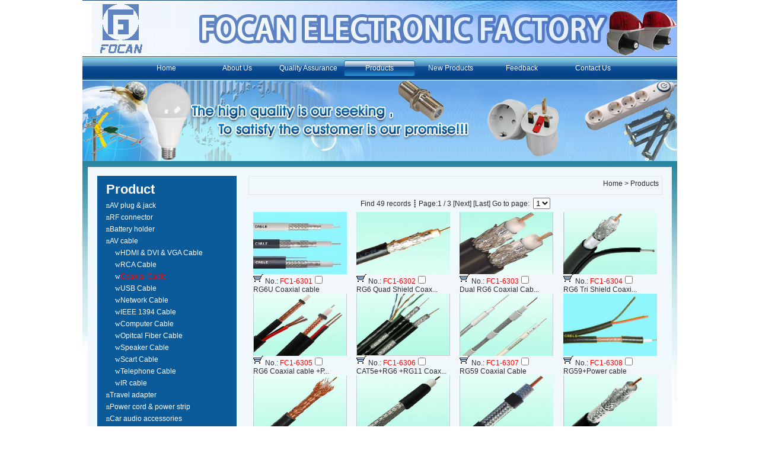

--- FILE ---
content_type: text/html
request_url: http://focan.cn/product.asp?divid=4&classid=51
body_size: 9324
content:
<!DOCTYPE html PUBLIC "-//W3C//DTD XHTML 1.0 Transitional//EN" "http://www.w3.org/TR/xhtml1/DTD/xhtml1-transitional.dtd">
<html xmlns="http://www.w3.org/1999/xhtml">
<head>
<meta http-equiv="Content-Type" content="text/html; charset=gb2312" />
<link href="css/style.css" type="text/css" rel="stylesheet" />
<title>:::FOCAN ELECTRONIC:::</title>
<meta http-equiv="keywords" content="FOCAN,FOCAN ELECTRONIC,FOCAN ELECTRONIC CO., LIMITED
,CHANGZHOU FOCAN ELECTRONIC,FUCHANG,FOCAN ELECTRONIC FACTORY,常州丰昌,丰昌电子">
<meta http-equiv="description" content="FOCAN,FOCAN ELECTRONIC,FOCAN ELECTRONIC CO., LIMITED
,CHANGZHOU FOCAN ELECTRONIC,FUCHANG,FOCAN ELECTRONIC FACTORY,常州丰昌,丰昌电子">
<SCRIPT language=JavaScript src="images/Choice.js"></SCRIPT>
<SCRIPT language=JavaScript src="js/opw.js"></SCRIPT>
</head>

<body>
<table width="1003" border="0" cellspacing="0" cellpadding="0" align="center">
  <tr>
    <td><img src="images/indexok_01.jpg" width="1003" height="96" alt="" /></td>
  </tr>
  <tr>
    <td id = "head">
        <table border="0" align="center" cellpadding="0" cellspacing="0">
          <tr> 
            <td id="nav1" onMouseOver="hbtab3('nav','subCatList','1','7')"><a href="index.asp">Home</a></td>
            <td id="nav2" onMouseOver="hbtab3('nav','subCatList','2','7')"><a href="about.asp">About Us</a></td>
            <td id="nav3" onMouseOver="hbtab3('nav','subCatList','3','7')"><a href="Quality.asp">Quality Assurance</a></td>
            <td id="nav4" onMouseOver="hbtab3('nav','subCatList','4','7')"><a href="products.asp">Products</a></td>
            <td id="nav5" onMouseOver="hbtab3('nav','subCatList','5','7')"><a href="Product.asp?isnew=1">New  Products</a></td>
            <td id="nav6" onMouseOver="hbtab3('nav','subCatList','6','7')"><a href="Feedback.asp">Feedback</a></td>
            <td id="nav7" onMouseOver="hbtab3('nav','subCatList','7','7')"><a href="contact.asp">Contact Us</a></td>
          </tr>
        </table>
    </td>
  </tr>
  <tr>
    <td><img src="images/indexok_03.jpg" width="1003" height="136" alt="" /></td>
  </tr>
  <tr>
    <td id="content"><table width="100%" border="0" cellspacing="0" cellpadding="0">
      <tr>
        <td id="left">		  <SCRIPT language=JavaScript src="images/Choice.js"></SCRIPT>
          <table width="100%" border="0" cellspacing="0" cellpadding="0" align="center">
          <tr>
            <td id="left_product">
                <table width="100%" border="0" cellspacing="0" cellpadding="0">
                  <tr>
                    <td id="left_title">Product</td>
                  </tr>
                  <tr>
                    <td id="left_main">
						
                        <table width="100%" border="0" cellspacing="0" cellpadding="0">
                          
                          <tr> 
                            <td><FONT face=Wingdings color=#ffffff>n</FONT><A class=menu onclick=ShowMenu(1,0,24) href="javascript:;"><font color="#ffffff">AV plug & jack</font></A> </td>
                          </tr>
                          <tr  id=Pro_Class_1 style="DISPLAY: none" > 
                            <td  id="left_son"> 
								 
                                <table width="100%" border="0" cellspacing="0" cellpadding="0">
                                
                                <tr> 
                                  <td> <FONT face=Wingdings color=#ffffff>w</FONT><a class="menu" href="product.asp?divid=1&classid=8" >Alligator clip</a></td>
                                </tr>
                                
                                <tr> 
                                  <td> <FONT face=Wingdings color=#ffffff>w</FONT><a class="menu" href="product.asp?divid=1&classid=9" >Fuse & fuse holder</a></td>
                                </tr>
                                
                                <tr> 
                                  <td> <FONT face=Wingdings color=#ffffff>w</FONT><a class="menu" href="product.asp?divid=1&classid=2" >RCA plug</a></td>
                                </tr>
                                
                                <tr> 
                                  <td> <FONT face=Wingdings color=#ffffff>w</FONT><a class="menu" href="product.asp?divid=1&classid=7" >Speaker terminal</a></td>
                                </tr>
                                
                                <tr> 
                                  <td> <FONT face=Wingdings color=#ffffff>w</FONT><a class="menu" href="product.asp?divid=1&classid=3" >Banana & Binding post</a></td>
                                </tr>
                                
                                <tr> 
                                  <td> <FONT face=Wingdings color=#ffffff>w</FONT><a class="menu" href="product.asp?divid=1&classid=1" >Phone plug</a></td>
                                </tr>
                                
                                <tr> 
                                  <td> <FONT face=Wingdings color=#ffffff>w</FONT><a class="menu" href="product.asp?divid=1&classid=5" >TV plug</a></td>
                                </tr>
                                
                                <tr> 
                                  <td> <FONT face=Wingdings color=#ffffff>w</FONT><a class="menu" href="product.asp?divid=1&classid=4" >Audio & DC plug</a></td>
                                </tr>
                                
                                <tr> 
                                  <td> <FONT face=Wingdings color=#ffffff>w</FONT><a class="menu" href="product.asp?divid=1&classid=6" >USB plug</a></td>
                                </tr>
                                
                                <tr> 
                                  <td> <FONT face=Wingdings color=#ffffff>w</FONT><a class="menu" href="product.asp?divid=1&classid=10" >Canon plug</a></td>
                                </tr>
                                
                                <tr> 
                                  <td> <FONT face=Wingdings color=#ffffff>w</FONT><a class="menu" href="product.asp?divid=1&classid=11" >scart plug & jack</a></td>
                                </tr>
                                
                                <tr> 
                                  <td> <FONT face=Wingdings color=#ffffff>w</FONT><a class="menu" href="product.asp?divid=1&classid=12" >Tel plug & jack</a></td>
                                </tr>
                                
                              </table></td>
                          </tr>
                          
                          <tr> 
                            <td><FONT face=Wingdings color=#ffffff>n</FONT><A class=menu onclick=ShowMenu(2,0,24) href="javascript:;"><font color="#ffffff">RF connector</font></A> </td>
                          </tr>
                          <tr  id=Pro_Class_2 style="DISPLAY: none" > 
                            <td  id="left_son"> 
								 
                                <table width="100%" border="0" cellspacing="0" cellpadding="0">
                                
                                <tr> 
                                  <td> <FONT face=Wingdings color=#ffffff>w</FONT><a class="menu" href="product.asp?divid=2&classid=14" >CATV series</a></td>
                                </tr>
                                
                                <tr> 
                                  <td> <FONT face=Wingdings color=#ffffff>w</FONT><a class="menu" href="product.asp?divid=2&classid=15" >F connectors</a></td>
                                </tr>
                                
                                <tr> 
                                  <td> <FONT face=Wingdings color=#ffffff>w</FONT><a class="menu" href="product.asp?divid=2&classid=16" >BNC adaptors</a></td>
                                </tr>
                                
                                <tr> 
                                  <td> <FONT face=Wingdings color=#ffffff>w</FONT><a class="menu" href="product.asp?divid=2&classid=17" >PAL（TV）series</a></td>
                                </tr>
                                
                                <tr> 
                                  <td> <FONT face=Wingdings color=#ffffff>w</FONT><a class="menu" href="product.asp?divid=2&classid=18" >N adaptors</a></td>
                                </tr>
                                
                                <tr> 
                                  <td> <FONT face=Wingdings color=#ffffff>w</FONT><a class="menu" href="product.asp?divid=2&classid=19" >TNC connectors</a></td>
                                </tr>
                                
                                <tr> 
                                  <td> <FONT face=Wingdings color=#ffffff>w</FONT><a class="menu" href="product.asp?divid=2&classid=20" >UHF connectors</a></td>
                                </tr>
                                
                                <tr> 
                                  <td> <FONT face=Wingdings color=#ffffff>w</FONT><a class="menu" href="product.asp?divid=2&classid=21" >MINI UHF series</a></td>
                                </tr>
                                
                                <tr> 
                                  <td> <FONT face=Wingdings color=#ffffff>w</FONT><a class="menu" href="product.asp?divid=2&classid=22" >SMA connectors</a></td>
                                </tr>
                                
                                <tr> 
                                  <td> <FONT face=Wingdings color=#ffffff>w</FONT><a class="menu" href="product.asp?divid=2&classid=23" >SMB & SMC SERIES</a></td>
                                </tr>
                                
                                <tr> 
                                  <td> <FONT face=Wingdings color=#ffffff>w</FONT><a class="menu" href="product.asp?divid=2&classid=24" >MCX & MMCX SERIES</a></td>
                                </tr>
                                
                                <tr> 
                                  <td> <FONT face=Wingdings color=#ffffff>w</FONT><a class="menu" href="product.asp?divid=2&classid=25" >FME series</a></td>
                                </tr>
                                
                                <tr> 
                                  <td> <FONT face=Wingdings color=#ffffff>w</FONT><a class="menu" href="product.asp?divid=2&classid=28" >L9 adaptors</a></td>
                                </tr>
                                
                                <tr> 
                                  <td> <FONT face=Wingdings color=#ffffff>w</FONT><a class="menu" href="product.asp?divid=2&classid=29" >CC4</a></td>
                                </tr>
                                
                                <tr> 
                                  <td> <FONT face=Wingdings color=#ffffff>w</FONT><a class="menu" href="product.asp?divid=2&classid=31" >rf cable assembly</a></td>
                                </tr>
                                
                              </table></td>
                          </tr>
                          
                          <tr> 
                            <td><FONT face=Wingdings color=#ffffff>n</FONT><A class=menu onclick=ShowMenu(3,0,24) href="javascript:;"><font color="#ffffff">Battery holder</font></A> </td>
                          </tr>
                          <tr  id=Pro_Class_3 style="DISPLAY: none" > 
                            <td  id="left_son"> 
								 
                                <table width="100%" border="0" cellspacing="0" cellpadding="0">
                                
                                <tr> 
                                  <td> <FONT face=Wingdings color=#ffffff>w</FONT><a class="menu" href="product.asp?divid=3&classid=356" >18650 battery holder</a></td>
                                </tr>
                                
                                <tr> 
                                  <td> <FONT face=Wingdings color=#ffffff>w</FONT><a class="menu" href="product.asp?divid=3&classid=357" >Safty battery holder</a></td>
                                </tr>
                                
                                <tr> 
                                  <td> <FONT face=Wingdings color=#ffffff>w</FONT><a class="menu" href="product.asp?divid=3&classid=358" >D battery holder</a></td>
                                </tr>
                                
                                <tr> 
                                  <td> <FONT face=Wingdings color=#ffffff>w</FONT><a class="menu" href="product.asp?divid=3&classid=359" >C battery holder</a></td>
                                </tr>
                                
                                <tr> 
                                  <td> <FONT face=Wingdings color=#ffffff>w</FONT><a class="menu" href="product.asp?divid=3&classid=355" >AA battery holder</a></td>
                                </tr>
                                
                                <tr> 
                                  <td> <FONT face=Wingdings color=#ffffff>w</FONT><a class="menu" href="product.asp?divid=3&classid=360" >AAA battery holder</a></td>
                                </tr>
                                
                                <tr> 
                                  <td> <FONT face=Wingdings color=#ffffff>w</FONT><a class="menu" href="product.asp?divid=3&classid=361" >Button cell holder</a></td>
                                </tr>
                                
                                <tr> 
                                  <td> <FONT face=Wingdings color=#ffffff>w</FONT><a class="menu" href="product.asp?divid=3&classid=362" >9V battery snap</a></td>
                                </tr>
                                
                                <tr> 
                                  <td> <FONT face=Wingdings color=#ffffff>w</FONT><a class="menu" href="product.asp?divid=3&classid=391" >Battery contact clips</a></td>
                                </tr>
                                
                                <tr> 
                                  <td> <FONT face=Wingdings color=#ffffff>w</FONT><a class="menu" href="product.asp?divid=3&classid=363" >other</a></td>
                                </tr>
                                
                              </table></td>
                          </tr>
                          
                          <tr> 
                            <td><FONT face=Wingdings color=#ffffff>n</FONT><A class=menu onclick=ShowMenu(4,0,24) href="javascript:;"><font color="#ffffff">AV cable</font></A> </td>
                          </tr>
                          <tr  id=Pro_Class_4> 
                            <td  id="left_son"> 
								 
                                <table width="100%" border="0" cellspacing="0" cellpadding="0">
                                
                                <tr> 
                                  <td> <FONT face=Wingdings color=#ffffff>w</FONT><a class="menu" href="product.asp?divid=4&classid=38" >HDMI & DVI & VGA Cable</a></td>
                                </tr>
                                
                                <tr> 
                                  <td> <FONT face=Wingdings color=#ffffff>w</FONT><a class="menu" href="product.asp?divid=4&classid=45" >RCA Cable</a></td>
                                </tr>
                                
                                <tr> 
                                  <td> <FONT face=Wingdings color=#ffffff>w</FONT><a class="menu" href="product.asp?divid=4&classid=51" style='color:#ff0000;'>Coaxial Cable</a></td>
                                </tr>
                                
                                <tr> 
                                  <td> <FONT face=Wingdings color=#ffffff>w</FONT><a class="menu" href="product.asp?divid=4&classid=39" >USB Cable</a></td>
                                </tr>
                                
                                <tr> 
                                  <td> <FONT face=Wingdings color=#ffffff>w</FONT><a class="menu" href="product.asp?divid=4&classid=40" >Network Cable</a></td>
                                </tr>
                                
                                <tr> 
                                  <td> <FONT face=Wingdings color=#ffffff>w</FONT><a class="menu" href="product.asp?divid=4&classid=41" >IEEE 1394 Cable</a></td>
                                </tr>
                                
                                <tr> 
                                  <td> <FONT face=Wingdings color=#ffffff>w</FONT><a class="menu" href="product.asp?divid=4&classid=42" >Computer Cable</a></td>
                                </tr>
                                
                                <tr> 
                                  <td> <FONT face=Wingdings color=#ffffff>w</FONT><a class="menu" href="product.asp?divid=4&classid=43" >Opitcal Fiber Cable</a></td>
                                </tr>
                                
                                <tr> 
                                  <td> <FONT face=Wingdings color=#ffffff>w</FONT><a class="menu" href="product.asp?divid=4&classid=44" >Speaker Cable</a></td>
                                </tr>
                                
                                <tr> 
                                  <td> <FONT face=Wingdings color=#ffffff>w</FONT><a class="menu" href="product.asp?divid=4&classid=46" >Scart Cable</a></td>
                                </tr>
                                
                                <tr> 
                                  <td> <FONT face=Wingdings color=#ffffff>w</FONT><a class="menu" href="product.asp?divid=4&classid=48" >Telephone Cable</a></td>
                                </tr>
                                
                                <tr> 
                                  <td> <FONT face=Wingdings color=#ffffff>w</FONT><a class="menu" href="product.asp?divid=4&classid=49" >IR cable</a></td>
                                </tr>
                                
                              </table></td>
                          </tr>
                          
                          <tr> 
                            <td><FONT face=Wingdings color=#ffffff>n</FONT><A class=menu onclick=ShowMenu(5,0,24) href="javascript:;"><font color="#ffffff">Travel adapter</font></A> </td>
                          </tr>
                          <tr  id=Pro_Class_5 style="DISPLAY: none" > 
                            <td  id="left_son"> 
								 
                                <table width="100%" border="0" cellspacing="0" cellpadding="0">
                                
                                <tr> 
                                  <td> <FONT face=Wingdings color=#ffffff>w</FONT><a class="menu" href="product.asp?divid=5&classid=398" >New travel adapter</a></td>
                                </tr>
                                
                                <tr> 
                                  <td> <FONT face=Wingdings color=#ffffff>w</FONT><a class="menu" href="product.asp?divid=5&classid=36" >Universal travel plug</a></td>
                                </tr>
                                
                                <tr> 
                                  <td> <FONT face=Wingdings color=#ffffff>w</FONT><a class="menu" href="product.asp?divid=5&classid=367" >World travel adapter</a></td>
                                </tr>
                                
                                <tr> 
                                  <td> <FONT face=Wingdings color=#ffffff>w</FONT><a class="menu" href="product.asp?divid=5&classid=366" >Mini travel adapter</a></td>
                                </tr>
                                
                                <tr> 
                                  <td> <FONT face=Wingdings color=#ffffff>w</FONT><a class="menu" href="product.asp?divid=5&classid=364" >Power plug</a></td>
                                </tr>
                                
                                <tr> 
                                  <td> <FONT face=Wingdings color=#ffffff>w</FONT><a class="menu" href="product.asp?divid=5&classid=33" >Power socket</a></td>
                                </tr>
                                
                                <tr> 
                                  <td> <FONT face=Wingdings color=#ffffff>w</FONT><a class="menu" href="product.asp?divid=5&classid=378" >Remote socket</a></td>
                                </tr>
                                
                                <tr> 
                                  <td> <FONT face=Wingdings color=#ffffff>w</FONT><a class="menu" href="product.asp?divid=5&classid=365" >Travel converter</a></td>
                                </tr>
                                
                                <tr> 
                                  <td> <FONT face=Wingdings color=#ffffff>w</FONT><a class="menu" href="product.asp?divid=5&classid=32" >UL wall tap</a></td>
                                </tr>
                                
                                <tr> 
                                  <td> <FONT face=Wingdings color=#ffffff>w</FONT><a class="menu" href="product.asp?divid=5&classid=35" >SAA adaptor</a></td>
                                </tr>
                                
                                <tr> 
                                  <td> <FONT face=Wingdings color=#ffffff>w</FONT><a class="menu" href="product.asp?divid=5&classid=34" >Timer</a></td>
                                </tr>
                                
                              </table></td>
                          </tr>
                          
                          <tr> 
                            <td><FONT face=Wingdings color=#ffffff>n</FONT><A class=menu onclick=ShowMenu(6,0,24) href="javascript:;"><font color="#ffffff">Power cord & power strip</font></A> </td>
                          </tr>
                          <tr  id=Pro_Class_6 style="DISPLAY: none" > 
                            <td  id="left_son"> 
								 
                                <table width="100%" border="0" cellspacing="0" cellpadding="0">
                                
                                <tr> 
                                  <td> <FONT face=Wingdings color=#ffffff>w</FONT><a class="menu" href="product.asp?divid=6&classid=57" >Power Cord</a></td>
                                </tr>
                                
                                <tr> 
                                  <td> <FONT face=Wingdings color=#ffffff>w</FONT><a class="menu" href="product.asp?divid=6&classid=58" >Power Strip</a></td>
                                </tr>
                                
                                <tr> 
                                  <td> <FONT face=Wingdings color=#ffffff>w</FONT><a class="menu" href="product.asp?divid=6&classid=59" >Extension cord</a></td>
                                </tr>
                                
                                <tr> 
                                  <td> <FONT face=Wingdings color=#ffffff>w</FONT><a class="menu" href="product.asp?divid=6&classid=56" >Lamp cord</a></td>
                                </tr>
                                
                                <tr> 
                                  <td> <FONT face=Wingdings color=#ffffff>w</FONT><a class="menu" href="product.asp?divid=6&classid=368" >Cable reel</a></td>
                                </tr>
                                
                              </table></td>
                          </tr>
                          
                          <tr> 
                            <td><FONT face=Wingdings color=#ffffff>n</FONT><A class=menu onclick=ShowMenu(7,0,24) href="javascript:;"><font color="#ffffff">Car audio accessories</font></A> </td>
                          </tr>
                          <tr  id=Pro_Class_7 style="DISPLAY: none" > 
                            <td  id="left_son"> 
								 
                                <table width="100%" border="0" cellspacing="0" cellpadding="0">
                                
                                <tr> 
                                  <td> <FONT face=Wingdings color=#ffffff>w</FONT><a class="menu" href="product.asp?divid=7&classid=13" >Car antenna plug</a></td>
                                </tr>
                                
                                <tr> 
                                  <td> <FONT face=Wingdings color=#ffffff>w</FONT><a class="menu" href="product.asp?divid=7&classid=369" >Car antenna cable</a></td>
                                </tr>
                                
                                <tr> 
                                  <td> <FONT face=Wingdings color=#ffffff>w</FONT><a class="menu" href="product.asp?divid=7&classid=370" >Cigarette lighter plug</a></td>
                                </tr>
                                
                                <tr> 
                                  <td> <FONT face=Wingdings color=#ffffff>w</FONT><a class="menu" href="product.asp?divid=7&classid=388" >Parking camera</a></td>
                                </tr>
                                
                              </table></td>
                          </tr>
                          
                          <tr> 
                            <td><FONT face=Wingdings color=#ffffff>n</FONT><A class=menu onclick=ShowMenu(8,0,24) href="javascript:;"><font color="#ffffff">Antenna</font></A> </td>
                          </tr>
                          <tr  id=Pro_Class_8 style="DISPLAY: none" > 
                            <td  id="left_son"> 
								 
                                <table width="100%" border="0" cellspacing="0" cellpadding="0">
                                
                                <tr> 
                                  <td> <FONT face=Wingdings color=#ffffff>w</FONT><a class="menu" href="product.asp?divid=8&classid=87" >Indoor tv antenna</a></td>
                                </tr>
                                
                                <tr> 
                                  <td> <FONT face=Wingdings color=#ffffff>w</FONT><a class="menu" href="product.asp?divid=8&classid=88" >Outdoor tv antenna</a></td>
                                </tr>
                                
                                <tr> 
                                  <td> <FONT face=Wingdings color=#ffffff>w</FONT><a class="menu" href="product.asp?divid=8&classid=86" >telescopic rod antenna</a></td>
                                </tr>
                                
                                <tr> 
                                  <td> <FONT face=Wingdings color=#ffffff>w</FONT><a class="menu" href="product.asp?divid=8&classid=89" >Car antenna</a></td>
                                </tr>
                                
                                <tr> 
                                  <td> <FONT face=Wingdings color=#ffffff>w</FONT><a class="menu" href="product.asp?divid=8&classid=91" >Antenna accessories</a></td>
                                </tr>
                                
                              </table></td>
                          </tr>
                          
                          <tr> 
                            <td><FONT face=Wingdings color=#ffffff>n</FONT><A class=menu onclick=ShowMenu(9,0,24) href="javascript:;"><font color="#ffffff">Lamp & lamp holder</font></A> </td>
                          </tr>
                          <tr  id=Pro_Class_9 style="DISPLAY: none" > 
                            <td  id="left_son"> 
								 
                                <table width="100%" border="0" cellspacing="0" cellpadding="0">
                                
                                <tr> 
                                  <td> <FONT face=Wingdings color=#ffffff>w</FONT><a class="menu" href="product.asp?divid=9&classid=103" >Miniature Bulb</a></td>
                                </tr>
                                
                                <tr> 
                                  <td> <FONT face=Wingdings color=#ffffff>w</FONT><a class="menu" href="product.asp?divid=9&classid=99" >UL night light</a></td>
                                </tr>
                                
                                <tr> 
                                  <td> <FONT face=Wingdings color=#ffffff>w</FONT><a class="menu" href="product.asp?divid=9&classid=382" >Lamp adapter</a></td>
                                </tr>
                                
                                <tr> 
                                  <td> <FONT face=Wingdings color=#ffffff>w</FONT><a class="menu" href="product.asp?divid=9&classid=104" >Lamp holder</a></td>
                                </tr>
                                
                              </table></td>
                          </tr>
                          
                          <tr> 
                            <td><FONT face=Wingdings color=#ffffff>n</FONT><A class=menu onclick=ShowMenu(10,0,24) href="javascript:;"><font color="#ffffff">Remote control</font></A> </td>
                          </tr>
                          <tr  id=Pro_Class_10 style="DISPLAY: none" > 
                            <td  id="left_son"> 
								 
                                <table width="100%" border="0" cellspacing="0" cellpadding="0">
                                
                                <tr> 
                                  <td> <FONT face=Wingdings color=#ffffff>w</FONT><a class="menu" href="product.asp?divid=10&classid=72" >Lcd TV remote control</a></td>
                                </tr>
                                
                                <tr> 
                                  <td> <FONT face=Wingdings color=#ffffff>w</FONT><a class="menu" href="product.asp?divid=10&classid=73" >Univesal remote control</a></td>
                                </tr>
                                
                                <tr> 
                                  <td> <FONT face=Wingdings color=#ffffff>w</FONT><a class="menu" href="product.asp?divid=10&classid=70" >DVB remote control</a></td>
                                </tr>
                                
                                <tr> 
                                  <td> <FONT face=Wingdings color=#ffffff>w</FONT><a class="menu" href="product.asp?divid=10&classid=71" >AC remote control</a></td>
                                </tr>
                                
                                <tr> 
                                  <td> <FONT face=Wingdings color=#ffffff>w</FONT><a class="menu" href="product.asp?divid=10&classid=69" >FBT</a></td>
                                </tr>
                                
                              </table></td>
                          </tr>
                          
                          <tr> 
                            <td><FONT face=Wingdings color=#ffffff>n</FONT><A class=menu onclick=ShowMenu(11,0,24) href="javascript:;"><font color="#ffffff">Switch</font></A> </td>
                          </tr>
                          <tr  id=Pro_Class_11 style="DISPLAY: none" > 
                            <td  id="left_son"> 
								 
                                <table width="100%" border="0" cellspacing="0" cellpadding="0">
                                
                                <tr> 
                                  <td> <FONT face=Wingdings color=#ffffff>w</FONT><a class="menu" href="product.asp?divid=11&classid=375" >Key switch</a></td>
                                </tr>
                                
                                <tr> 
                                  <td> <FONT face=Wingdings color=#ffffff>w</FONT><a class="menu" href="product.asp?divid=11&classid=374" >Automotive switch</a></td>
                                </tr>
                                
                                <tr> 
                                  <td> <FONT face=Wingdings color=#ffffff>w</FONT><a class="menu" href="product.asp?divid=11&classid=376" >Other switch</a></td>
                                </tr>
                                
                                <tr> 
                                  <td> <FONT face=Wingdings color=#ffffff>w</FONT><a class="menu" href="product.asp?divid=11&classid=92" >Tact switch</a></td>
                                </tr>
                                
                                <tr> 
                                  <td> <FONT face=Wingdings color=#ffffff>w</FONT><a class="menu" href="product.asp?divid=11&classid=93" >Toggle switch</a></td>
                                </tr>
                                
                                <tr> 
                                  <td> <FONT face=Wingdings color=#ffffff>w</FONT><a class="menu" href="product.asp?divid=11&classid=94" >Rocker switch</a></td>
                                </tr>
                                
                                <tr> 
                                  <td> <FONT face=Wingdings color=#ffffff>w</FONT><a class="menu" href="product.asp?divid=11&classid=95" >Micro switch</a></td>
                                </tr>
                                
                                <tr> 
                                  <td> <FONT face=Wingdings color=#ffffff>w</FONT><a class="menu" href="product.asp?divid=11&classid=96" >Push button switch</a></td>
                                </tr>
                                
                                <tr> 
                                  <td> <FONT face=Wingdings color=#ffffff>w</FONT><a class="menu" href="product.asp?divid=11&classid=97" >Power switch</a></td>
                                </tr>
                                
                              </table></td>
                          </tr>
                          
                          <tr> 
                            <td><FONT face=Wingdings color=#ffffff>n</FONT><A class=menu onclick=ShowMenu(12,0,24) href="javascript:;"><font color="#ffffff">Speaker</font></A> </td>
                          </tr>
                          <tr  id=Pro_Class_12 style="DISPLAY: none" > 
                            <td  id="left_son"> 
								 
                                <table width="100%" border="0" cellspacing="0" cellpadding="0">
                                
                                <tr> 
                                  <td> <FONT face=Wingdings color=#ffffff>w</FONT><a class="menu" href="product.asp?divid=12&classid=399" >Megaphone</a></td>
                                </tr>
                                
                                <tr> 
                                  <td> <FONT face=Wingdings color=#ffffff>w</FONT><a class="menu" href="product.asp?divid=12&classid=83" >Tv speaker</a></td>
                                </tr>
                                
                                <tr> 
                                  <td> <FONT face=Wingdings color=#ffffff>w</FONT><a class="menu" href="product.asp?divid=12&classid=379" >Ceiling speaker</a></td>
                                </tr>
                                
                                <tr> 
                                  <td> <FONT face=Wingdings color=#ffffff>w</FONT><a class="menu" href="product.asp?divid=12&classid=75" >Horn speaker</a></td>
                                </tr>
                                
                                <tr> 
                                  <td> <FONT face=Wingdings color=#ffffff>w</FONT><a class="menu" href="product.asp?divid=12&classid=76" >Car Piezo Tweeter</a></td>
                                </tr>
                                
                                <tr> 
                                  <td> <FONT face=Wingdings color=#ffffff>w</FONT><a class="menu" href="product.asp?divid=12&classid=78" >Speaker Accessories</a></td>
                                </tr>
                                
                                <tr> 
                                  <td> <FONT face=Wingdings color=#ffffff>w</FONT><a class="menu" href="product.asp?divid=12&classid=79" >Subwoofer</a></td>
                                </tr>
                                
                                <tr> 
                                  <td> <FONT face=Wingdings color=#ffffff>w</FONT><a class="menu" href="product.asp?divid=12&classid=80" >Car Speaker</a></td>
                                </tr>
                                
                              </table></td>
                          </tr>
                          
                          <tr> 
                            <td><FONT face=Wingdings color=#ffffff>n</FONT><A class=menu onclick=ShowMenu(13,0,24) href="javascript:;"><font color="#ffffff">Satellite Equipment</font></A> </td>
                          </tr>
                          <tr  id=Pro_Class_13 style="DISPLAY: none" > 
                            <td  id="left_son"> 
								 
                                <table width="100%" border="0" cellspacing="0" cellpadding="0">
                                
                                <tr> 
                                  <td> <FONT face=Wingdings color=#ffffff>w</FONT><a class="menu" href="product.asp?divid=13&classid=105" >Diseqc motor</a></td>
                                </tr>
                                
                                <tr> 
                                  <td> <FONT face=Wingdings color=#ffffff>w</FONT><a class="menu" href="product.asp?divid=13&classid=106" >Sat finder</a></td>
                                </tr>
                                
                                <tr> 
                                  <td> <FONT face=Wingdings color=#ffffff>w</FONT><a class="menu" href="product.asp?divid=13&classid=107" >LNB</a></td>
                                </tr>
                                
                                <tr> 
                                  <td> <FONT face=Wingdings color=#ffffff>w</FONT><a class="menu" href="product.asp?divid=13&classid=108" >Catv Amplifier</a></td>
                                </tr>
                                
                                <tr> 
                                  <td> <FONT face=Wingdings color=#ffffff>w</FONT><a class="menu" href="product.asp?divid=13&classid=109" >Catv Splitter</a></td>
                                </tr>
                                
                                <tr> 
                                  <td> <FONT face=Wingdings color=#ffffff>w</FONT><a class="menu" href="product.asp?divid=13&classid=110" >Wall outlet</a></td>
                                </tr>
                                
                                <tr> 
                                  <td> <FONT face=Wingdings color=#ffffff>w</FONT><a class="menu" href="product.asp?divid=13&classid=111" >Diseqc switch</a></td>
                                </tr>
                                
                              </table></td>
                          </tr>
                          
                          <tr> 
                            <td><FONT face=Wingdings color=#ffffff>n</FONT><A class=menu onclick=ShowMenu(14,0,24) href="javascript:;"><font color="#ffffff">Police equipment</font></A> </td>
                          </tr>
                          <tr  id=Pro_Class_14 style="DISPLAY: none" > 
                            <td  id="left_son"> 
								 
                                <table width="100%" border="0" cellspacing="0" cellpadding="0">
                                
                                <tr> 
                                  <td> <FONT face=Wingdings color=#ffffff>w</FONT><a class="menu" href="product.asp?divid=14&classid=115" >police motorcycle parts</a></td>
                                </tr>
                                
                                <tr> 
                                  <td> <FONT face=Wingdings color=#ffffff>w</FONT><a class="menu" href="product.asp?divid=14&classid=118" >Siren & Warning light</a></td>
                                </tr>
                                
                                <tr> 
                                  <td> <FONT face=Wingdings color=#ffffff>w</FONT><a class="menu" href="product.asp?divid=14&classid=116" >Warning light</a></td>
                                </tr>
                                
                                <tr> 
                                  <td> <FONT face=Wingdings color=#ffffff>w</FONT><a class="menu" href="product.asp?divid=14&classid=387" >Police equipments</a></td>
                                </tr>
                                
                                <tr> 
                                  <td> <FONT face=Wingdings color=#ffffff>w</FONT><a class="menu" href="product.asp?divid=14&classid=384" >Road safety&Traffic control</a></td>
                                </tr>
                                
                                <tr> 
                                  <td> <FONT face=Wingdings color=#ffffff>w</FONT><a class="menu" href="product.asp?divid=14&classid=386" >Flashlight equipments</a></td>
                                </tr>
                                
                                <tr> 
                                  <td> <FONT face=Wingdings color=#ffffff>w</FONT><a class="menu" href="product.asp?divid=14&classid=385" >Light & Indicator equipment</a></td>
                                </tr>
                                
                                <tr> 
                                  <td> <FONT face=Wingdings color=#ffffff>w</FONT><a class="menu" href="product.asp?divid=14&classid=117" >Siren speaker</a></td>
                                </tr>
                                
                              </table></td>
                          </tr>
                          
                          <tr> 
                            <td><FONT face=Wingdings color=#ffffff>n</FONT><A class=menu onclick=ShowMenu(15,0,24) href="javascript:;"><font color="#ffffff">Power supply adaptor</font></A> </td>
                          </tr>
                          <tr  id=Pro_Class_15 style="DISPLAY: none" > 
                            <td  id="left_son"> 
								 
                                <table width="100%" border="0" cellspacing="0" cellpadding="0">
                                
                                <tr> 
                                  <td> <FONT face=Wingdings color=#ffffff>w</FONT><a class="menu" href="product.asp?divid=15&classid=119" >Switching power adaptor</a></td>
                                </tr>
                                
                                <tr> 
                                  <td> <FONT face=Wingdings color=#ffffff>w</FONT><a class="menu" href="product.asp?divid=15&classid=120" >Linear power adaptor</a></td>
                                </tr>
                                
                                <tr> 
                                  <td> <FONT face=Wingdings color=#ffffff>w</FONT><a class="menu" href="product.asp?divid=15&classid=121" >switching power supply</a></td>
                                </tr>
                                
                                <tr> 
                                  <td> <FONT face=Wingdings color=#ffffff>w</FONT><a class="menu" href="product.asp?divid=15&classid=123" >AC DC power adaptor</a></td>
                                </tr>
                                
                                <tr> 
                                  <td> <FONT face=Wingdings color=#ffffff>w</FONT><a class="menu" href="product.asp?divid=15&classid=124" >Notebook Power Supply</a></td>
                                </tr>
                                
                                <tr> 
                                  <td> <FONT face=Wingdings color=#ffffff>w</FONT><a class="menu" href="product.asp?divid=15&classid=126" >Set up & down Transformer</a></td>
                                </tr>
                                
                              </table></td>
                          </tr>
                          
                          <tr> 
                            <td><FONT face=Wingdings color=#ffffff>n</FONT><A class=menu onclick=ShowMenu(16,0,24) href="javascript:;"><font color="#ffffff">AC DC Fan</font></A> </td>
                          </tr>
                          <tr  id=Pro_Class_16 style="DISPLAY: none" > 
                            <td  id="left_son"> 
								 
                                <table width="100%" border="0" cellspacing="0" cellpadding="0">
                                
                                <tr> 
                                  <td> <FONT face=Wingdings color=#ffffff>w</FONT><a class="menu" href="product.asp?divid=16&classid=127" >AC Fan</a></td>
                                </tr>
                                
                                <tr> 
                                  <td> <FONT face=Wingdings color=#ffffff>w</FONT><a class="menu" href="product.asp?divid=16&classid=129" >DC Blower</a></td>
                                </tr>
                                
                                <tr> 
                                  <td> <FONT face=Wingdings color=#ffffff>w</FONT><a class="menu" href="product.asp?divid=16&classid=130" >DC Fan</a></td>
                                </tr>
                                
                                <tr> 
                                  <td> <FONT face=Wingdings color=#ffffff>w</FONT><a class="menu" href="product.asp?divid=16&classid=132" >AC dual voltage Fan</a></td>
                                </tr>
                                
                                <tr> 
                                  <td> <FONT face=Wingdings color=#ffffff>w</FONT><a class="menu" href="product.asp?divid=16&classid=133" >Axial Fan with motor</a></td>
                                </tr>
                                
                                <tr> 
                                  <td> <FONT face=Wingdings color=#ffffff>w</FONT><a class="menu" href="product.asp?divid=16&classid=134" >Shaded pole motor</a></td>
                                </tr>
                                
                                <tr> 
                                  <td> <FONT face=Wingdings color=#ffffff>w</FONT><a class="menu" href="product.asp?divid=16&classid=135" >Fan Accessories</a></td>
                                </tr>
                                
                              </table></td>
                          </tr>
                          
                          <tr> 
                            <td><FONT face=Wingdings color=#ffffff>n</FONT><A class=menu onclick=ShowMenu(17,0,24) href="javascript:;"><font color="#ffffff">Magnetic head</font></A> </td>
                          </tr>
                          <tr  id=Pro_Class_17 style="DISPLAY: none" > 
                            <td  id="left_son"> 
								 
                                <table width="100%" border="0" cellspacing="0" cellpadding="0">
                                
                                <tr> 
                                  <td> <FONT face=Wingdings color=#ffffff>w</FONT><a class="menu" href="product.asp?divid=17&classid=381" >Credit card reader</a></td>
                                </tr>
                                
                                <tr> 
                                  <td> <FONT face=Wingdings color=#ffffff>w</FONT><a class="menu" href="product.asp?divid=17&classid=373" >mini head</a></td>
                                </tr>
                                
                                <tr> 
                                  <td> <FONT face=Wingdings color=#ffffff>w</FONT><a class="menu" href="product.asp?divid=17&classid=137" >Card read head</a></td>
                                </tr>
                                
                                <tr> 
                                  <td> <FONT face=Wingdings color=#ffffff>w</FONT><a class="menu" href="product.asp?divid=17&classid=390" >Reader Housing</a></td>
                                </tr>
                                
                                <tr> 
                                  <td> <FONT face=Wingdings color=#ffffff>w</FONT><a class="menu" href="product.asp?divid=17&classid=136" >Write head</a></td>
                                </tr>
                                
                                <tr> 
                                  <td> <FONT face=Wingdings color=#ffffff>w</FONT><a class="menu" href="product.asp?divid=17&classid=138" >ATM head</a></td>
                                </tr>
                                
                                <tr> 
                                  <td> <FONT face=Wingdings color=#ffffff>w</FONT><a class="menu" href="product.asp?divid=17&classid=139" >MICR head</a></td>
                                </tr>
                                
                                <tr> 
                                  <td> <FONT face=Wingdings color=#ffffff>w</FONT><a class="menu" href="product.asp?divid=17&classid=140" >Low Profile Head</a></td>
                                </tr>
                                
                                <tr> 
                                  <td> <FONT face=Wingdings color=#ffffff>w</FONT><a class="menu" href="product.asp?divid=17&classid=141" >Long life Head</a></td>
                                </tr>
                                
                                <tr> 
                                  <td> <FONT face=Wingdings color=#ffffff>w</FONT><a class="menu" href="product.asp?divid=17&classid=389" >Currency detector head</a></td>
                                </tr>
                                
                                <tr> 
                                  <td> <FONT face=Wingdings color=#ffffff>w</FONT><a class="menu" href="product.asp?divid=17&classid=142" >Read Write head</a></td>
                                </tr>
                                
                              </table></td>
                          </tr>
                          
                          <tr> 
                            <td><FONT face=Wingdings color=#ffffff>n</FONT><A class=menu onclick=ShowMenu(18,0,24) href="javascript:;"><font color="#ffffff">Battery</font></A> </td>
                          </tr>
                          <tr  id=Pro_Class_18 style="DISPLAY: none" > 
                            <td  id="left_son"> 
								 
                                <table width="100%" border="0" cellspacing="0" cellpadding="0">
                                
                                <tr> 
                                  <td> <FONT face=Wingdings color=#ffffff>w</FONT><a class="menu" href="product.asp?divid=18&classid=146" >Button cell</a></td>
                                </tr>
                                
                                <tr> 
                                  <td> <FONT face=Wingdings color=#ffffff>w</FONT><a class="menu" href="product.asp?divid=18&classid=148" >Dry battery</a></td>
                                </tr>
                                
                              </table></td>
                          </tr>
                          
                          <tr> 
                            <td><FONT face=Wingdings color=#ffffff>n</FONT><A class=menu onclick=ShowMenu(19,0,24) href="javascript:;"><font color="#ffffff">Electronic Component</font></A> </td>
                          </tr>
                          <tr  id=Pro_Class_19 style="DISPLAY: none" > 
                            <td  id="left_son"> 
								 
                                <table width="100%" border="0" cellspacing="0" cellpadding="0">
                                
                                <tr> 
                                  <td> <FONT face=Wingdings color=#ffffff>w</FONT><a class="menu" href="product.asp?divid=19&classid=60" >Diode</a></td>
                                </tr>
                                
                                <tr> 
                                  <td> <FONT face=Wingdings color=#ffffff>w</FONT><a class="menu" href="product.asp?divid=19&classid=61" >Transistor</a></td>
                                </tr>
                                
                                <tr> 
                                  <td> <FONT face=Wingdings color=#ffffff>w</FONT><a class="menu" href="product.asp?divid=19&classid=62" >Capacitor</a></td>
                                </tr>
                                
                                <tr> 
                                  <td> <FONT face=Wingdings color=#ffffff>w</FONT><a class="menu" href="product.asp?divid=19&classid=63" >Resistor</a></td>
                                </tr>
                                
                                <tr> 
                                  <td> <FONT face=Wingdings color=#ffffff>w</FONT><a class="menu" href="product.asp?divid=19&classid=64" >LED</a></td>
                                </tr>
                                
                                <tr> 
                                  <td> <FONT face=Wingdings color=#ffffff>w</FONT><a class="menu" href="product.asp?divid=19&classid=65" >Relay</a></td>
                                </tr>
                                
                                <tr> 
                                  <td> <FONT face=Wingdings color=#ffffff>w</FONT><a class="menu" href="product.asp?divid=19&classid=66" >Potentiometers</a></td>
                                </tr>
                                
                                <tr> 
                                  <td> <FONT face=Wingdings color=#ffffff>w</FONT><a class="menu" href="product.asp?divid=19&classid=67" >Buzzer</a></td>
                                </tr>
                                
                              </table></td>
                          </tr>
                          
                          <tr> 
                            <td><FONT face=Wingdings color=#ffffff>n</FONT><A class=menu onclick=ShowMenu(20,0,24) href="javascript:;"><font color="#ffffff">Soldering Tools</font></A> </td>
                          </tr>
                          <tr  id=Pro_Class_20 style="DISPLAY: none" > 
                            <td  id="left_son"> 
								 
                                <table width="100%" border="0" cellspacing="0" cellpadding="0">
                                
                                <tr> 
                                  <td> <FONT face=Wingdings color=#ffffff>w</FONT><a class="menu" href="product.asp?divid=20&classid=321" >Soldering Iron</a></td>
                                </tr>
                                
                                <tr> 
                                  <td> <FONT face=Wingdings color=#ffffff>w</FONT><a class="menu" href="product.asp?divid=20&classid=322" >Heat air gun</a></td>
                                </tr>
                                
                                <tr> 
                                  <td> <FONT face=Wingdings color=#ffffff>w</FONT><a class="menu" href="product.asp?divid=20&classid=325" >Glue Gun</a></td>
                                </tr>
                                
                                <tr> 
                                  <td> <FONT face=Wingdings color=#ffffff>w</FONT><a class="menu" href="product.asp?divid=20&classid=326" >Electronic tool kits</a></td>
                                </tr>
                                
                                <tr> 
                                  <td> <FONT face=Wingdings color=#ffffff>w</FONT><a class="menu" href="product.asp?divid=20&classid=327" >heater and tip</a></td>
                                </tr>
                                
                              </table></td>
                          </tr>
                          
                          <tr> 
                            <td><FONT face=Wingdings color=#ffffff>n</FONT><A class=menu onclick=ShowMenu(21,0,24) href="javascript:;"><font color="#ffffff">Network accessories</font></A> </td>
                          </tr>
                          <tr  id=Pro_Class_21 style="DISPLAY: none" > 
                            <td  id="left_son"> 
								 
                                <table width="100%" border="0" cellspacing="0" cellpadding="0">
                                
                                <tr> 
                                  <td> <FONT face=Wingdings color=#ffffff>w</FONT><a class="menu" href="product.asp?divid=21&classid=329" >Keystone Jack</a></td>
                                </tr>
                                
                                <tr> 
                                  <td> <FONT face=Wingdings color=#ffffff>w</FONT><a class="menu" href="product.asp?divid=21&classid=328" >HDMI Faceplate</a></td>
                                </tr>
                                
                                <tr> 
                                  <td> <FONT face=Wingdings color=#ffffff>w</FONT><a class="menu" href="product.asp?divid=21&classid=330" >Patch Panel</a></td>
                                </tr>
                                
                                <tr> 
                                  <td> <FONT face=Wingdings color=#ffffff>w</FONT><a class="menu" href="product.asp?divid=21&classid=331" >Optic Fiber Splice Boxes</a></td>
                                </tr>
                                
                                <tr> 
                                  <td> <FONT face=Wingdings color=#ffffff>w</FONT><a class="menu" href="product.asp?divid=21&classid=333" >Adsl</a></td>
                                </tr>
                                
                                <tr> 
                                  <td> <FONT face=Wingdings color=#ffffff>w</FONT><a class="menu" href="product.asp?divid=21&classid=334" >Surface Mount Box</a></td>
                                </tr>
                                
                                <tr> 
                                  <td> <FONT face=Wingdings color=#ffffff>w</FONT><a class="menu" href="product.asp?divid=21&classid=336" >Faceplate</a></td>
                                </tr>
                                
                                <tr> 
                                  <td> <FONT face=Wingdings color=#ffffff>w</FONT><a class="menu" href="product.asp?divid=21&classid=338" >Coupler</a></td>
                                </tr>
                                
                                <tr> 
                                  <td> <FONT face=Wingdings color=#ffffff>w</FONT><a class="menu" href="product.asp?divid=21&classid=332" >Cable Tester & Scaner</a></td>
                                </tr>
                                
                                <tr> 
                                  <td> <FONT face=Wingdings color=#ffffff>w</FONT><a class="menu" href="product.asp?divid=21&classid=337" >Network Tools</a></td>
                                </tr>
                                
                                <tr> 
                                  <td> <FONT face=Wingdings color=#ffffff>w</FONT><a class="menu" href="product.asp?divid=21&classid=335" >Tool Kit</a></td>
                                </tr>
                                
                              </table></td>
                          </tr>
                          
                          <tr> 
                            <td><FONT face=Wingdings color=#ffffff>n</FONT><A class=menu onclick=ShowMenu(22,0,24) href="javascript:;"><font color="#ffffff">Multimeter</font></A> </td>
                          </tr>
                          <tr  id=Pro_Class_22 style="DISPLAY: none" > 
                            <td  id="left_son"> 
								 
                                <table width="100%" border="0" cellspacing="0" cellpadding="0">
                                
                                <tr> 
                                  <td> <FONT face=Wingdings color=#ffffff>w</FONT><a class="menu" href="product.asp?divid=22&classid=340" >Digital multimeter</a></td>
                                </tr>
                                
                                <tr> 
                                  <td> <FONT face=Wingdings color=#ffffff>w</FONT><a class="menu" href="product.asp?divid=22&classid=339" >Analog multimeter</a></td>
                                </tr>
                                
                                <tr> 
                                  <td> <FONT face=Wingdings color=#ffffff>w</FONT><a class="menu" href="product.asp?divid=22&classid=341" >Battery tester</a></td>
                                </tr>
                                
                                <tr> 
                                  <td> <FONT face=Wingdings color=#ffffff>w</FONT><a class="menu" href="product.asp?divid=22&classid=380" >Oscilloscope</a></td>
                                </tr>
                                
                                <tr> 
                                  <td> <FONT face=Wingdings color=#ffffff>w</FONT><a class="menu" href="product.asp?divid=22&classid=342" >Panel Meter</a></td>
                                </tr>
                                
                                <tr> 
                                  <td> <FONT face=Wingdings color=#ffffff>w</FONT><a class="menu" href="product.asp?divid=22&classid=343" >Metal Detector</a></td>
                                </tr>
                                
                              </table></td>
                          </tr>
                          
                          <tr> 
                            <td><FONT face=Wingdings color=#ffffff>n</FONT><A class=menu onclick=ShowMenu(23,0,24) href="javascript:;"><font color="#ffffff">Camera</font></A> </td>
                          </tr>
                          <tr  id=Pro_Class_23 style="DISPLAY: none" > 
                            <td  id="left_son"> 
								 
                                <table width="100%" border="0" cellspacing="0" cellpadding="0">
                                
                                <tr> 
                                  <td> <FONT face=Wingdings color=#ffffff>w</FONT><a class="menu" href="product.asp?divid=23&classid=392" >Network CCTV</a></td>
                                </tr>
                                
                                <tr> 
                                  <td> <FONT face=Wingdings color=#ffffff>w</FONT><a class="menu" href="product.asp?divid=23&classid=393" >HD-SDI CCTV</a></td>
                                </tr>
                                
                                <tr> 
                                  <td> <FONT face=Wingdings color=#ffffff>w</FONT><a class="menu" href="product.asp?divid=23&classid=394" >Analog CCTV</a></td>
                                </tr>
                                
                                <tr> 
                                  <td> <FONT face=Wingdings color=#ffffff>w</FONT><a class="menu" href="product.asp?divid=23&classid=396" >Night Vision CCTV</a></td>
                                </tr>
                                
                                <tr> 
                                  <td> <FONT face=Wingdings color=#ffffff>w</FONT><a class="menu" href="product.asp?divid=23&classid=395" >Vehicle-Mounted CCTV</a></td>
                                </tr>
                                
                                <tr> 
                                  <td> <FONT face=Wingdings color=#ffffff>w</FONT><a class="menu" href="product.asp?divid=23&classid=397" >camera accessories</a></td>
                                </tr>
                                
                                <tr> 
                                  <td> <FONT face=Wingdings color=#ffffff>w</FONT><a class="menu" href="product.asp?divid=23&classid=383" >CCTV accessories</a></td>
                                </tr>
                                
                              </table></td>
                          </tr>
                          
                          <tr> 
                            <td><FONT face=Wingdings color=#ffffff>n</FONT><A class=menu onclick=ShowMenu(24,0,24) href="javascript:;"><font color="#ffffff">OTHER</font></A> </td>
                          </tr>
                          <tr  id=Pro_Class_24 style="DISPLAY: none" > 
                            <td  id="left_son"> 
								 
                                <table width="100%" border="0" cellspacing="0" cellpadding="0">
                                
                                <tr> 
                                  <td> <FONT face=Wingdings color=#ffffff>w</FONT><a class="menu" href="product.asp?divid=24&classid=377" >School Kit</a></td>
                                </tr>
                                
                                <tr> 
                                  <td> <FONT face=Wingdings color=#ffffff>w</FONT><a class="menu" href="product.asp?divid=24&classid=353" >Brushless controller</a></td>
                                </tr>
                                
                              </table></td>
                          </tr>
                          
                        </table> 
                    </td>
                  </tr>
                  <tr>
                    <td>&nbsp;</td>
                  </tr>
                </table>
            </td>
          </tr>
          <tr>
                <td class="blank"></td>
          </tr>
          <tr>
            <td id="leftsearch">
                <table width="100%" border="0" cellspacing="0" cellpadding="0">
                      <tr>
                            <td id="leftsearch_title">Products Search</td>
                      </tr>
                    <form name="searchform" method="post" action="product.asp">
                      <tr> 
                        <td><input name="styleid" type="radio" value="1" checked> 
                          <font color="4051B1">By NO.</font> <input type="radio" name="styleid" value="2" > 
                          <font color="4051B1">By details</font></td>
                      </tr>
                      <tr> 
                        <td width="17%"><input type="text" name="keywords" value="">&nbsp;<input name="image" type=image src="images/search.jpg"> <input type="hidden" name="isnew" value=""></td>
                      </tr>
                    </form>
                      <tr>
                            <td>&nbsp;</td>
                      </tr>
                  </table>
              </td>
            </tr>
        </table></td>
        <td id="right">
<FORM action="PutBasket.asp" method="post" name="form2">
<table width="100%" border="0" cellspacing="0" cellpadding="0" >
          <tr>
            <td><div id="righthead"><a href="index.asp">Home</a> &gt; Products</div></td>
          </tr>
          
          <tr>
            <td class="searchlist">Find 49 records ┋ Page:1 / 3&nbsp;<a href='product.asp?classid=51&divid=4&styleid=1&isnew=&keywords=&page=2'>[Next]</a>&nbsp;<a href='product.asp?classid=51&divid=4&styleid=1&isnew=&keywords=&page=3'>[Last]</a>&nbsp;Go to page: &nbsp;<SELECT NAME='' OnChange=javascript:location.href='product.asp?classid=51&divid=4&styleid=1&isnew=&keywords=&page='+(this.selectedIndex+1);><OPTION value=1 selected>1</OPTION><OPTION value=2>2</OPTION><OPTION value=3>3</OPTION></SELECT>            
            </td>
          </tr>
          <tr>
            <td valign="top"><table width="100%" border="0" cellspacing="0" cellpadding="0">
              		<tr>		  
					  <td align="center">
						  <table border="0" cellspacing="0" cellpadding="0">
							<tr>
							  <td><A href="javascript:;" onClick="javascript:opw('productdetails.asp?productID=3898')"><img src="upload/AV CABLE/COAXIAL CABLE/FC1-6301.jpg" border="0" width="158" height="105"></a></td>
							</tr>
							<tr>
							  <td><IMG height=13  src="images/gou.gif"  width=17 align=top border=0> No.: <A href="javascript:;" onClick="javascript:opw('productdetails.asp?productID=3898')"><FONT color=red>FC1-6301</FONT></A><INPUT type=checkbox value="3898" name="ProductID"  >
								</td>
							</tr>
							<tr>
							  <td>RG6U&nbsp;Coaxial&nbsp;cable</td>
							</tr>
						  </table>
					  </td>
						  
					  <td align="center">
						  <table border="0" cellspacing="0" cellpadding="0">
							<tr>
							  <td><A href="javascript:;" onClick="javascript:opw('productdetails.asp?productID=3899')"><img src="upload/AV CABLE/COAXIAL CABLE/FC1-6302.jpg" border="0" width="158" height="105"></a></td>
							</tr>
							<tr>
							  <td><IMG height=13  src="images/gou.gif"  width=17 align=top border=0> No.: <A href="javascript:;" onClick="javascript:opw('productdetails.asp?productID=3899')"><FONT color=red>FC1-6302</FONT></A><INPUT type=checkbox value="3899" name="ProductID"  >
								</td>
							</tr>
							<tr>
							  <td>RG6&nbsp;Quad&nbsp;Shield&nbsp;Coax...</td>
							</tr>
						  </table>
					  </td>
						  
					  <td align="center">
						  <table border="0" cellspacing="0" cellpadding="0">
							<tr>
							  <td><A href="javascript:;" onClick="javascript:opw('productdetails.asp?productID=3900')"><img src="upload/AV CABLE/COAXIAL CABLE/FC1-6303.jpg" border="0" width="158" height="105"></a></td>
							</tr>
							<tr>
							  <td><IMG height=13  src="images/gou.gif"  width=17 align=top border=0> No.: <A href="javascript:;" onClick="javascript:opw('productdetails.asp?productID=3900')"><FONT color=red>FC1-6303</FONT></A><INPUT type=checkbox value="3900" name="ProductID"  >
								</td>
							</tr>
							<tr>
							  <td>Dual&nbsp;RG6&nbsp;Coaxial&nbsp;Cab...</td>
							</tr>
						  </table>
					  </td>
						  
					  <td align="center">
						  <table border="0" cellspacing="0" cellpadding="0">
							<tr>
							  <td><A href="javascript:;" onClick="javascript:opw('productdetails.asp?productID=3901')"><img src="upload/AV CABLE/COAXIAL CABLE/FC1-6304.jpg" border="0" width="158" height="105"></a></td>
							</tr>
							<tr>
							  <td><IMG height=13  src="images/gou.gif"  width=17 align=top border=0> No.: <A href="javascript:;" onClick="javascript:opw('productdetails.asp?productID=3901')"><FONT color=red>FC1-6304</FONT></A><INPUT type=checkbox value="3901" name="ProductID"  >
								</td>
							</tr>
							<tr>
							  <td>RG6&nbsp;Tri&nbsp;Shield&nbsp;Coaxi...</td>
							</tr>
						  </table>
					  </td>
				<tr>		  
					  <td align="center">
						  <table border="0" cellspacing="0" cellpadding="0">
							<tr>
							  <td><A href="javascript:;" onClick="javascript:opw('productdetails.asp?productID=3902')"><img src="upload/AV CABLE/COAXIAL CABLE/FC1-6305.jpg" border="0" width="158" height="105"></a></td>
							</tr>
							<tr>
							  <td><IMG height=13  src="images/gou.gif"  width=17 align=top border=0> No.: <A href="javascript:;" onClick="javascript:opw('productdetails.asp?productID=3902')"><FONT color=red>FC1-6305</FONT></A><INPUT type=checkbox value="3902" name="ProductID"  >
								</td>
							</tr>
							<tr>
							  <td>RG6&nbsp;Coaxial&nbsp;cable&nbsp;+P...</td>
							</tr>
						  </table>
					  </td>
						  
					  <td align="center">
						  <table border="0" cellspacing="0" cellpadding="0">
							<tr>
							  <td><A href="javascript:;" onClick="javascript:opw('productdetails.asp?productID=3903')"><img src="upload/AV CABLE/COAXIAL CABLE/FC1-6306.jpg" border="0" width="158" height="105"></a></td>
							</tr>
							<tr>
							  <td><IMG height=13  src="images/gou.gif"  width=17 align=top border=0> No.: <A href="javascript:;" onClick="javascript:opw('productdetails.asp?productID=3903')"><FONT color=red>FC1-6306</FONT></A><INPUT type=checkbox value="3903" name="ProductID"  >
								</td>
							</tr>
							<tr>
							  <td>CAT5e+RG6&nbsp;+RG11&nbsp;Coax...</td>
							</tr>
						  </table>
					  </td>
						  
					  <td align="center">
						  <table border="0" cellspacing="0" cellpadding="0">
							<tr>
							  <td><A href="javascript:;" onClick="javascript:opw('productdetails.asp?productID=3904')"><img src="upload/AV CABLE/COAXIAL CABLE/FC1-6307.jpg" border="0" width="158" height="105"></a></td>
							</tr>
							<tr>
							  <td><IMG height=13  src="images/gou.gif"  width=17 align=top border=0> No.: <A href="javascript:;" onClick="javascript:opw('productdetails.asp?productID=3904')"><FONT color=red>FC1-6307</FONT></A><INPUT type=checkbox value="3904" name="ProductID"  >
								</td>
							</tr>
							<tr>
							  <td>RG59&nbsp;Coaxial&nbsp;Cable</td>
							</tr>
						  </table>
					  </td>
						  
					  <td align="center">
						  <table border="0" cellspacing="0" cellpadding="0">
							<tr>
							  <td><A href="javascript:;" onClick="javascript:opw('productdetails.asp?productID=3905')"><img src="upload/AV CABLE/COAXIAL CABLE/FC1-6308.jpg" border="0" width="158" height="105"></a></td>
							</tr>
							<tr>
							  <td><IMG height=13  src="images/gou.gif"  width=17 align=top border=0> No.: <A href="javascript:;" onClick="javascript:opw('productdetails.asp?productID=3905')"><FONT color=red>FC1-6308</FONT></A><INPUT type=checkbox value="3905" name="ProductID"  >
								</td>
							</tr>
							<tr>
							  <td>RG59+Power&nbsp;cable</td>
							</tr>
						  </table>
					  </td>
				<tr>		  
					  <td align="center">
						  <table border="0" cellspacing="0" cellpadding="0">
							<tr>
							  <td><A href="javascript:;" onClick="javascript:opw('productdetails.asp?productID=3906')"><img src="upload/AV CABLE/COAXIAL CABLE/FC1-6309.jpg" border="0" width="158" height="105"></a></td>
							</tr>
							<tr>
							  <td><IMG height=13  src="images/gou.gif"  width=17 align=top border=0> No.: <A href="javascript:;" onClick="javascript:opw('productdetails.asp?productID=3906')"><FONT color=red>FC1-6309</FONT></A><INPUT type=checkbox value="3906" name="ProductID"  >
								</td>
							</tr>
							<tr>
							  <td>RG58&nbsp;Coaxial&nbsp;Cable</td>
							</tr>
						  </table>
					  </td>
						  
					  <td align="center">
						  <table border="0" cellspacing="0" cellpadding="0">
							<tr>
							  <td><A href="javascript:;" onClick="javascript:opw('productdetails.asp?productID=3907')"><img src="upload/AV CABLE/COAXIAL CABLE/FC1-6310.jpg" border="0" width="158" height="105"></a></td>
							</tr>
							<tr>
							  <td><IMG height=13  src="images/gou.gif"  width=17 align=top border=0> No.: <A href="javascript:;" onClick="javascript:opw('productdetails.asp?productID=3907')"><FONT color=red>FC1-6310</FONT></A><INPUT type=checkbox value="3907" name="ProductID"  >
								</td>
							</tr>
							<tr>
							  <td>RG7&nbsp;Coaxial&nbsp;Cable</td>
							</tr>
						  </table>
					  </td>
						  
					  <td align="center">
						  <table border="0" cellspacing="0" cellpadding="0">
							<tr>
							  <td><A href="javascript:;" onClick="javascript:opw('productdetails.asp?productID=3908')"><img src="upload/AV CABLE/COAXIAL CABLE/FC1-6311.jpg" border="0" width="158" height="105"></a></td>
							</tr>
							<tr>
							  <td><IMG height=13  src="images/gou.gif"  width=17 align=top border=0> No.: <A href="javascript:;" onClick="javascript:opw('productdetails.asp?productID=3908')"><FONT color=red>FC1-6311</FONT></A><INPUT type=checkbox value="3908" name="ProductID"  >
								</td>
							</tr>
							<tr>
							  <td>RG11&nbsp;Coaxial&nbsp;Cable</td>
							</tr>
						  </table>
					  </td>
						  
					  <td align="center">
						  <table border="0" cellspacing="0" cellpadding="0">
							<tr>
							  <td><A href="javascript:;" onClick="javascript:opw('productdetails.asp?productID=3909')"><img src="upload/AV CABLE/COAXIAL CABLE/FC1-6312.jpg" border="0" width="158" height="105"></a></td>
							</tr>
							<tr>
							  <td><IMG height=13  src="images/gou.gif"  width=17 align=top border=0> No.: <A href="javascript:;" onClick="javascript:opw('productdetails.asp?productID=3909')"><FONT color=red>FC1-6312</FONT></A><INPUT type=checkbox value="3909" name="ProductID"  >
								</td>
							</tr>
							<tr>
							  <td>RG11&nbsp;Tri&nbsp;Shield&nbsp;Coax...</td>
							</tr>
						  </table>
					  </td>
				<tr>		  
					  <td align="center">
						  <table border="0" cellspacing="0" cellpadding="0">
							<tr>
							  <td><A href="javascript:;" onClick="javascript:opw('productdetails.asp?productID=3910')"><img src="upload/AV CABLE/COAXIAL CABLE/FC1-6313.jpg" border="0" width="158" height="105"></a></td>
							</tr>
							<tr>
							  <td><IMG height=13  src="images/gou.gif"  width=17 align=top border=0> No.: <A href="javascript:;" onClick="javascript:opw('productdetails.asp?productID=3910')"><FONT color=red>FC1-6313</FONT></A><INPUT type=checkbox value="3910" name="ProductID"  >
								</td>
							</tr>
							<tr>
							  <td>RG11&nbsp;Quad&nbsp;Coaxial&nbsp;Ca...</td>
							</tr>
						  </table>
					  </td>
						  
					  <td align="center">
						  <table border="0" cellspacing="0" cellpadding="0">
							<tr>
							  <td><A href="javascript:;" onClick="javascript:opw('productdetails.asp?productID=3911')"><img src="upload/AV CABLE/COAXIAL CABLE/FC1-6314.jpg" border="0" width="158" height="105"></a></td>
							</tr>
							<tr>
							  <td><IMG height=13  src="images/gou.gif"  width=17 align=top border=0> No.: <A href="javascript:;" onClick="javascript:opw('productdetails.asp?productID=3911')"><FONT color=red>FC1-6314</FONT></A><INPUT type=checkbox value="3911" name="ProductID"  >
								</td>
							</tr>
							<tr>
							  <td>RG213&nbsp;Coaxial&nbsp;Cable</td>
							</tr>
						  </table>
					  </td>
						  
					  <td align="center">
						  <table border="0" cellspacing="0" cellpadding="0">
							<tr>
							  <td><A href="javascript:;" onClick="javascript:opw('productdetails.asp?productID=3912')"><img src="upload/AV CABLE/COAXIAL CABLE/FC1-6315.jpg" border="0" width="158" height="105"></a></td>
							</tr>
							<tr>
							  <td><IMG height=13  src="images/gou.gif"  width=17 align=top border=0> No.: <A href="javascript:;" onClick="javascript:opw('productdetails.asp?productID=3912')"><FONT color=red>FC1-6315</FONT></A><INPUT type=checkbox value="3912" name="ProductID"  >
								</td>
							</tr>
							<tr>
							  <td>RG174&nbsp;Coaxial&nbsp;Cable</td>
							</tr>
						  </table>
					  </td>
						  
					  <td align="center">
						  <table border="0" cellspacing="0" cellpadding="0">
							<tr>
							  <td><A href="javascript:;" onClick="javascript:opw('productdetails.asp?productID=3913')"><img src="upload/AV CABLE/COAXIAL CABLE/FC1-6316.jpg" border="0" width="158" height="105"></a></td>
							</tr>
							<tr>
							  <td><IMG height=13  src="images/gou.gif"  width=17 align=top border=0> No.: <A href="javascript:;" onClick="javascript:opw('productdetails.asp?productID=3913')"><FONT color=red>FC1-6316</FONT></A><INPUT type=checkbox value="3913" name="ProductID"  >
								</td>
							</tr>
							<tr>
							  <td>RG8&nbsp;Coaxial&nbsp;Cable</td>
							</tr>
						  </table>
					  </td>
				<tr>		  
					  <td align="center">
						  <table border="0" cellspacing="0" cellpadding="0">
							<tr>
							  <td><A href="javascript:;" onClick="javascript:opw('productdetails.asp?productID=3914')"><img src="upload/AV CABLE/COAXIAL CABLE/FC1-6317.jpg" border="0" width="158" height="105"></a></td>
							</tr>
							<tr>
							  <td><IMG height=13  src="images/gou.gif"  width=17 align=top border=0> No.: <A href="javascript:;" onClick="javascript:opw('productdetails.asp?productID=3914')"><FONT color=red>FC1-6317</FONT></A><INPUT type=checkbox value="3914" name="ProductID"  >
								</td>
							</tr>
							<tr>
							  <td>3C&nbsp;2V&nbsp;;&nbsp;5C&nbsp;2V&nbsp;Coaxia...</td>
							</tr>
						  </table>
					  </td>
						  
					  <td align="center">
						  <table border="0" cellspacing="0" cellpadding="0">
							<tr>
							  <td><A href="javascript:;" onClick="javascript:opw('productdetails.asp?productID=3915')"><img src="upload/AV CABLE/COAXIAL CABLE/FC1-6318.jpg" border="0" width="158" height="105"></a></td>
							</tr>
							<tr>
							  <td><IMG height=13  src="images/gou.gif"  width=17 align=top border=0> No.: <A href="javascript:;" onClick="javascript:opw('productdetails.asp?productID=3915')"><FONT color=red>FC1-6318</FONT></A><INPUT type=checkbox value="3915" name="ProductID"  >
								</td>
							</tr>
							<tr>
							  <td>19VAtC</td>
							</tr>
						  </table>
					  </td>
						  
					  <td align="center">
						  <table border="0" cellspacing="0" cellpadding="0">
							<tr>
							  <td><A href="javascript:;" onClick="javascript:opw('productdetails.asp?productID=3916')"><img src="upload/AV CABLE/COAXIAL CABLE/FC1-6319.jpg" border="0" width="158" height="105"></a></td>
							</tr>
							<tr>
							  <td><IMG height=13  src="images/gou.gif"  width=17 align=top border=0> No.: <A href="javascript:;" onClick="javascript:opw('productdetails.asp?productID=3916')"><FONT color=red>FC1-6319</FONT></A><INPUT type=checkbox value="3916" name="ProductID"  >
								</td>
							</tr>
							<tr>
							  <td>LMR200</td>
							</tr>
						  </table>
					  </td>
						  
					  <td align="center">
						  <table border="0" cellspacing="0" cellpadding="0">
							<tr>
							  <td><A href="javascript:;" onClick="javascript:opw('productdetails.asp?productID=3917')"><img src="upload/AV CABLE/COAXIAL CABLE/FC1-6320.jpg" border="0" width="158" height="105"></a></td>
							</tr>
							<tr>
							  <td><IMG height=13  src="images/gou.gif"  width=17 align=top border=0> No.: <A href="javascript:;" onClick="javascript:opw('productdetails.asp?productID=3917')"><FONT color=red>FC1-6320</FONT></A><INPUT type=checkbox value="3917" name="ProductID"  >
								</td>
							</tr>
							<tr>
							  <td>LMF</td>
							</tr>
						  </table>
					  </td>
				<tr>		  
					  <td align="center">
						  <table border="0" cellspacing="0" cellpadding="0">
							<tr>
							  <td><A href="javascript:;" onClick="javascript:opw('productdetails.asp?productID=3918')"><img src="upload/AV CABLE/COAXIAL CABLE/FC1-6321.jpg" border="0" width="158" height="105"></a></td>
							</tr>
							<tr>
							  <td><IMG height=13  src="images/gou.gif"  width=17 align=top border=0> No.: <A href="javascript:;" onClick="javascript:opw('productdetails.asp?productID=3918')"><FONT color=red>FC1-6321</FONT></A><INPUT type=checkbox value="3918" name="ProductID"  >
								</td>
							</tr>
							<tr>
							  <td>LMR400</td>
							</tr>
						  </table>
					  </td>
						  
					  <td align="center">
						  <table border="0" cellspacing="0" cellpadding="0">
							<tr>
							  <td><A href="javascript:;" onClick="javascript:opw('productdetails.asp?productID=3919')"><img src="upload/AV CABLE/COAXIAL CABLE/FC1-6322.jpg" border="0" width="158" height="105"></a></td>
							</tr>
							<tr>
							  <td><IMG height=13  src="images/gou.gif"  width=17 align=top border=0> No.: <A href="javascript:;" onClick="javascript:opw('productdetails.asp?productID=3919')"><FONT color=red>FC1-6322</FONT></A><INPUT type=checkbox value="3919" name="ProductID"  >
								</td>
							</tr>
							<tr>
							  <td>QR540</td>
							</tr>
						  </table>
					  </td>
						  
					  <td align="center">
						  <table border="0" cellspacing="0" cellpadding="0">
							<tr>
							  <td><A href="javascript:;" onClick="javascript:opw('productdetails.asp?productID=3920')"><img src="upload/AV CABLE/COAXIAL CABLE/FC1-6323.jpg" border="0" width="158" height="105"></a></td>
							</tr>
							<tr>
							  <td><IMG height=13  src="images/gou.gif"  width=17 align=top border=0> No.: <A href="javascript:;" onClick="javascript:opw('productdetails.asp?productID=3920')"><FONT color=red>FC1-6323</FONT></A><INPUT type=checkbox value="3920" name="ProductID"  >
								</td>
							</tr>
							<tr>
							  <td>75Ω&nbsp;Al&nbsp;tube&nbsp;Coaxial&nbsp;...</td>
							</tr>
						  </table>
					  </td>
						  
					  <td align="center">
						  <table border="0" cellspacing="0" cellpadding="0">
							<tr>
							  <td><A href="javascript:;" onClick="javascript:opw('productdetails.asp?productID=3921')"><img src="upload/AV CABLE/COAXIAL CABLE/FC1-6324.jpg" border="0" width="158" height="105"></a></td>
							</tr>
							<tr>
							  <td><IMG height=13  src="images/gou.gif"  width=17 align=top border=0> No.: <A href="javascript:;" onClick="javascript:opw('productdetails.asp?productID=3921')"><FONT color=red>FC1-6324</FONT></A><INPUT type=checkbox value="3921" name="ProductID"  >
								</td>
							</tr>
							<tr>
							  <td>QR540</td>
							</tr>
						  </table>
					  </td>
				
				  </table>
			</td>
          </tr>
          <Tr>
              <td>          
				
                <table width="100%" border="0" cellspacing="0" cellpadding="0">
                  <tr>
                    <td> <div align="center">
                        <INPUT class=bt type=submit value=Inquire name=Inquire>
                        &nbsp; &nbsp; 
                        <INPUT class=bt1 onClick="javascript:addcart();" type=button value="View Basket" name=Basket>
                        &nbsp; &nbsp; 
                        <INPUT class=bt onClick="javascript:feedback();" type=submit value=Contact name=Contact>
                        <input type="hidden" name="flag" value="0">
                      </div></td>
                  </tr>
                </table>
                <script>
                function feedback(){
                    document.form2.flag.value='1';
                }
                </script>
                
               </td>
           </Tr>
       </table>
 </form>
<SCRIPT LANGUAGE="JavaScript">
<!--

hbtab3('nav','subCatList','4','7')
 
//-->
</SCRIPT>

</td>
      </tr>
    </table></td>
  </tr>
  <tr>
    <td id="footer">
      <table width="100%" border="0" cellspacing="0" cellpadding="0">
        <tr>
          <td>Copyright 2013-2024 FOCAN ELECTRONIC CO., LIMITED. All rights reserved.</td>
        </tr>
        <tr>
          <td>Email: <a href='mailto:sales@focan.cn'>sales@focan.cn</a>   <a href='mailto:Adamsun@126.com'>Adamsun@126.com</a></td>
        </tr>
          <tr> 
            <td>Tel:+86-519-83985895&nbsp;&nbsp;Fax:+86-519-83985896</td>
          </tr> 
        <tr>
          <td>Visitors:2546601人次 [苏ICP备09008744号]</td>
        </tr>
      </table></td>
  </tr>
</table>
</body>
</html>

--- FILE ---
content_type: text/css
request_url: http://focan.cn/css/style.css
body_size: 821
content:
body{
	margin:0px;padding:0px;
}
body,td
{
	font-size:12px; color:#282c2f;
	font-family:Arial, Helvetica, sans-serif;
}
.input_key
{
	border:1px solid #c8cccf;
}
a:link,a:hover,a:active,a:visited
{
	color:#282c2f;text-decoration:none;
}
a:hover
{
	color:#282c2f;text-decoration:underline;
}

#head
{
	background-image:url(../images/indexok_02.jpg); height:40px;
}
#head a:link,#head a:active,#head a:visited
{
	color:#ffffff;text-decoration:none;
}
#head td
{
	width:120px;height:27px; text-align:center;
}
#head .navoverclass
{
	background:url(../images/headbg.jpg) no-repeat;
}
#content
{
	background:url(../images/indexok_05.jpg) no-repeat; padding:25px 25px; vertical-align:top;
}
#left
{
	width:235px; vertical-align:top;
}
#left #left_product
{
	background-color:#0b5b9a; 
}
.blank
{
	height:10px;
}
#left #left_product #left_title
{
	 padding: 10px 15px 0px;color:#fff; font-size:22px; font-weight:bold; 
}
#left #left_product #left_main
{
	 padding: 5px 15px 0px;
}
#left #left_product #left_main td
{
	height:20px;
}
#left #left_product #left_son
{
	 padding: 0px 15px 0px;
}
#left #left_product #left_son td
{
	height:20px;
}
a.menu:link,a.menu:active,a.menu:visited
{
	color:#ffffff;text-decoration:none;
}
a.menu:hover
{
	color:#ff0000;text-decoration:underline;
}
#leftsearch
{
	background-color:#dae3ec; 
}
#leftsearch td
{
	padding: 10px 15px 0px;
}
#leftsearch #leftsearch_title
{
	color:#004b80; font-size:14px; font-weight:bold; 
}
#right
{
	vertical-align:top; padding-left:20px;
}
#right #righthead
{
	border:1px solid #e3e7ea; height:25px;text-align:right;padding-top:5px; padding-right:5px;
}
#right .searchlist
{
	height:25px;text-align:center;padding:2px;
}
#contact td,#Quality td{
	height:22px;
}
#footer
{
	background:url(../images/indexok_07.jpg) repeat-x; height:86px;
}
#footer td
{
	text-align:center; height:20px;
}


--- FILE ---
content_type: application/x-javascript
request_url: http://focan.cn/js/opw.js
body_size: 489
content:
function opw(url,w,h)
{
	window.open(url,'add','width=500,height=400,toolbar=no,location=no,directories=no,status=no,menubar=no,scrollbars=yes,resizable=yes,top=0,left=0');
}

function addcart()   
{ 
  window.open("view.asp","shopcar","scrollbars=1,menubar=0,toobar=0,resizable=1,width=500,height=350,top=0,left=0");
}

function opwxx(url,w,h)
{
	window.open(url,'add','width='+ w +',height='+ h +',toolbar=no,location=no,directories=no,status=no,menubar=no,scrollbars=yes,resizable=yes,top=0,left=0');
}
function hbtab3(navid, divid, index, navnum) {
    for (var i = 1; i <= navnum; i++) {
        if (i == index) {
            document.getElementById(navid + i).className = "navoverclass";

        }
        else {
            document.getElementById(navid + i).className = "";
        }
    }
}

--- FILE ---
content_type: application/x-javascript
request_url: http://focan.cn/images/Choice.js
body_size: 362
content:
function ShowMenu(i,j,n)
{
	var Pro_Class_ID;
	var iNum;

	if ((i>0)&&(j==0))
	{
		Pro_Class_ID = eval("Pro_Class_" + i);
		Pro_Class_ID.style.display=Pro_Class_ID.style.display=='none'?'':'none'
	}

	if ((i>0)&&(j==0))
	{
		for (iNum=1;iNum<=n;iNum++)
		{
			if (i!=iNum)
			{
				Pro_Class_ID = eval("Pro_Class_" + iNum);
				Pro_Class_ID.style.display="none";
			}
		}
	}

	if (j>0)
	{
		Pro_Class_ID = eval("Pro_Class_" + i + j);
		Pro_Class_ID.style.display=Pro_Class_ID.style.display=='none'?'':'none'
	}

	if (j>0)
	{
		for (iNum=1;iNum<=n;iNum++)
		{
			if (j!=iNum)
			{
				Pro_Class_ID = eval("Pro_Class_" + i + iNum);
				Pro_Class_ID.style.display="none";
			}
		}
	}

}